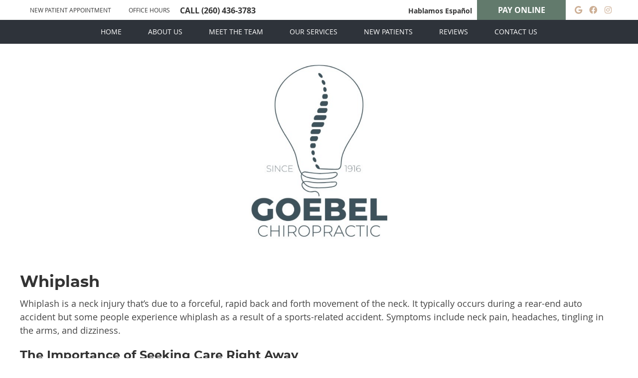

--- FILE ---
content_type: text/html; charset=UTF-8
request_url: https://www.goebelchiro.com/info/whiplash/
body_size: 7748
content:
<!DOCTYPE html>
<html xmlns:fb="https://ogp.me/ns/fb#" xml:lang="en" lang="en">
	<head>
		<title>Whiplash | Goebel Chiropractic</title>
		<meta charset="utf-8">
		<meta name="viewport" content="initial-scale=1.0,width=device-width" />
		<meta property="og:type" content="website" /><meta name="description" content="Get natural help for your whiplash with chiropractic care. Call our practice today to schedule an appointment!" /><meta name="robots" content="noindex,nofollow"/><link rel="canonical" href="https://www.chiropatient.com/whiplash/" /><meta property="og:image" content="https://doc.vortala.com/global/images/woman-with-neck-pain-making-phone-call-ft.jpg" /><meta property="og:image:width" content="250" /><meta property="og:image:height" content="250" /><meta property="og:url" content="https://www.goebelchiro.com/info/whiplash/" /><meta property="og:title" content="Whiplash | Goebel Chiropractic" /><meta property="og:description" content="Get natural help for your whiplash with chiropractic care. Call our practice today to schedule an appointment!" /><meta property="fb:app_id" content="106614613350" />
		<link rel="alternate" type="application/rss+xml" title="Goebel Chiropractic » Feed" href="https://doc.vortala.com/gen/blogs-814-feed.xml" />
		<link rel="icon" type="image/png" href="https://doc.vortala.com/childsites/uploads/815/files/favicon1.jpg" />
		<link rel="stylesheet" type="text/css" href="https://doc.vortala.com/childsites/static/815/_style-1745955666.css" integrity="sha384-W2BmClYXLWb/6bWDCruvnhj36GY37QEjB5cpA+l7dWxSalEov9c+doIsbQLgzElw" crossorigin="anonymous" />
		<script defer type="text/javascript" src="https://doc.vortala.com/childsites/static/815/_script-1745955666.js" integrity="sha384-7o87IWGgtFSZT//fr3mpERBl+nCGMpuR0pyDJ7CyTh3XmIhpX9Kl0Cq63ZxpXOBG" crossorigin="anonymous"></script>
 		<script type="application/ld+json"> {
	"@context": "https://schema.org",
	"@type": "MedicalClinic",
    			"alternateName": "Chiropractic",
	"address": {
		"@type": "PostalAddress",
	    "addressLocality": "Fort Wayne",
	    "addressRegion": "IN",
	    "postalCode":"46804",
	    "streetAddress": "4309 W. Jefferson Blvd."
    },
	"description": "Compassionate chiropractic care in Fort Wayne focused on personalized treatment, pain relief, and whole-body wellness for patients of all ages.",
	"image": "https://doc.vortala.com/childsites/uploads/815/files/main-logo@2x.png",
	"name": "Goebel Chiropractic",
	"telephone": "(260) 436-3783",
	"openingHoursSpecification": [{
						      "@type": "OpeningHoursSpecification",
						      "opens": "06:30",
						      "dayOfWeek":  "https://schema.org/Monday",
						      "closes": "17:15"
						    },{
						      "@type": "OpeningHoursSpecification",
						      "opens": "06:30",
						      "dayOfWeek":  "https://schema.org/Tuesday",
						      "closes": "18:15"
						    },{
						      "@type": "OpeningHoursSpecification",
						      "opens": "06:30",
						      "dayOfWeek":  "https://schema.org/Wednesday",
						      "closes": "17:30"
						    },{
						      "@type": "OpeningHoursSpecification",
						      "opens": "06:30",
						      "dayOfWeek":  "https://schema.org/Thursday",
						      "closes": "17:15"
						    },{
						      "@type": "OpeningHoursSpecification",
						      "opens": "06:30",
						      "dayOfWeek":  "https://schema.org/Friday",
						      "closes": "12:00"
						    }],"geo": {
	    "@type": "GeoCoordinates",
	    "latitude": "41.069",
	    "longitude": "-85.197006"
    },"sameAs" : ["https://www.facebook.com/GoebelChiropractic","https://maps.google.com/?cid=6070898543083066593","https://www.instagram.com/goebelchiropractic/"]}</script>
		<meta name="google-site-verification" content="_fTt0ZHDYo8iE_27pSzdvEicNMGvsHPqQ2MGLGQHzJc" />
<link href="https://fonts.googleapis.com/css?family=Lato:300,400|Muli&display=swap" rel="stylesheet">

    <script type="text/javascript">
        function googleTranslateElementInit() {
            new google.translate.TranslateElement(
                {pageLanguage: 'en', includedLanguages : 'en,es'},
                'google_translate_element'
            );
        }
    </script>
 
<script type="text/javascript" src="https://translate.google.com/translate_a/element.js?cb=googleTranslateElementInit"></script>

<!-- Google Tag Manager ADDED BY SEO -->
<script>(function(w,d,s,l,i){w[l]=w[l]||[];w[l].push({'gtm.start':
new Date().getTime(),event:'gtm.js'});var f=d.getElementsByTagName(s)[0],
j=d.createElement(s),dl=l!='dataLayer'?'&l='+l:'';j.async=true;j.src=
'https://www.googletagmanager.com/gtm.js?id='+i+dl;f.parentNode.insertBefore(j,f);
})(window,document,'script','dataLayer','GTM-KMK2MM3');</script>
<!-- End Google Tag Manager -->
<script async src="https://www.googletagmanager.com/gtag/js?id=UA-6107527-7"></script><meta name="ppnum" content="1399" /><meta name="lastGen" content="09.25.2025 01:58:57" data-ts="1758765537" />
	</head>
	<body class="not-home syndicated layout-one-col s-category-chiropractic">
	<div id='siteid' style="display:none;">814</div>
		<!-- Google Tag Manager (noscript) ADDED BY SEO-->
<noscript><iframe src="https://www.googletagmanager.com/ns.html?id=GTM-KMK2MM3"
height="0" width="0" style="display:none;visibility:hidden"></iframe></noscript>
<!-- End Google Tag Manager (noscript) -->
		<a id="top"></a>
		<a href="#content" class="skip-to-content">Skip to content</a>
		<div class="nav nav-utility nav-sb_before static-top"><div class="utility_wrap"><ul><li class="utility_item custom_button_1 util_left"><a class="button " href="https://www.goebelchiro.com/contact-us"><i class="fa-solid fa-calendar-check-o" aria-hidden="true"></i>NEW PATIENT APPOINTMENT</a></li><li class="utility_item office_hours util_left"><a class="button" href="#"><i class="fa-solid fa-clock-o" aria-hidden="true"></i>Office Hours</a><div class="office_hours_popup" style="display:none;position:absolute;"><div class="up_arrow"></div><h3 class="office_hours-title">Office Hours</h3><div class="office_hours_small">	        <div class="headerDiv headerRow fullRow">	            <div class="wholeDayTitleCol">Day</div>	            <div class="wholeHoursTitleCol">Hours</div>	        </div><div class="monDiv even_day_row fullRow">                    <div class="dayCol">M</div>                    <div class="hoursCol">6:30 am - 5:15 pm</div>                </div><div class="tueDiv odd_day_row fullRow">                    <div class="dayCol">T</div>                    <div class="hoursCol">6:30 am - 6:15 pm</div>                </div><div class="wedDiv even_day_row fullRow">                    <div class="dayCol">W</div>                    <div class="hoursCol">6:30 am - 5:30 pm</div>                </div><div class="thuDiv odd_day_row fullRow">                    <div class="dayCol">T</div>                    <div class="hoursCol">6:30 am - 5:15 pm</div>                </div><div class="friDiv even_day_row fullRow">                    <div class="dayCol">F</div>                    <div class="hoursCol">6:30 am - 12:00 pm</div>                </div><div class="footerDiv footerRow">        <div class="footerCol oh_phone"><span class="oh_phone_call">Call <a href="tel:(260)436-3783">(260) 436-3783 </a></span></div>    </div></div></div></li><li class="utility_item phone util_left"><span class="phone_text">CALL</span> <a href="tel:(260) 436-3783">(260) 436-3783</a></li><li class="utility_item utility_social util_right"><a class="google_social" href="https://maps.google.com/?cid=6070898543083066593" target="_blank" style="text-indent:0;color:#CDAF95;"><span class="visuallyhidden">google social button</span><i class="fa-brands fa-google"></i></a><a class="facebook_social" href="https://www.facebook.com/GoebelChiropractic" target="_blank" style="text-indent:0;color:#CDAF95;"><span class="visuallyhidden">facebook social button</span><i class="fa-brands fa-facebook"></i></a><a class="instagram_social" href="https://www.instagram.com/goebelchiropractic/" target="_blank" style="text-indent:0;color:#CDAF95;"><span class="visuallyhidden">instagram social button</span><i class="fa-brands fa-instagram"></i></a></li><li class="utility_item custom_button_5 util_right"><a class="button " target="_blank" href="https://www.bodzin.net/cashpractice/Page_Index_Blank.php?Page=Gateway&MID=Zpplqg&GID=26384319&FID=&FEE=">PAY ONLINE</a></li><li class="utility_item pt_btn plaintext_btn4 util_right"><div id="google_translate_element"></div> <em>Hablamos Español</em></li></ul></div></div>
		<div id="containing_wrap">
			<div id="wrap">
				<div title="Main Menu" id="dd-primary_nav"><a href="#"><i class="fa-solid fa-bars" aria-hidden="true"></i>Menu</a></div><div class="nav nav-primary nav-sb_before_header center_menu" title=""><ul id="primary_nav" class="menu"><li class="first menu-item menu-item-home"><a href="/">Home</a></li><li id="menu-item-267" class="menu-item menu-item-type-post_type menu-item-object-page menu-item-267"><a href="/about-us/">About Us</a></li>
<li id="menu-item-269" class="menu-item menu-item-type-post_type menu-item-object-page menu-item-269"><a href="/meet-the-team/">Meet the Team</a></li>
<li id="menu-item-1832" class="no-click menu-item menu-item-type-post_type menu-item-object-page menu-item-has-children menu-item-1832"><a href="/our-services/">Our Services</a>
<ul class="sub-menu">
	<li id="menu-item-1829" class="menu-item menu-item-type-post_type menu-item-object-page menu-item-1829"><a href="/chiropractic-care/">Chiropractic Care</a></li>
	<li id="menu-item-1828" class="menu-item menu-item-type-post_type menu-item-object-page menu-item-1828"><a href="/pediatric-chiropractic/">Pediatric Chiropractic</a></li>
	<li id="menu-item-1827" class="menu-item menu-item-type-post_type menu-item-object-page menu-item-1827"><a href="/pregnancy-chiropractic/">Pregnancy Chiropractic</a></li>
	<li id="menu-item-929" class="menu-item menu-item-type-post_type menu-item-object-page menu-item-929"><a href="/nerve-testing/">Nerve Testing</a></li>
	<li id="menu-item-1826" class="menu-item menu-item-type-post_type menu-item-object-page menu-item-1826"><a href="/rehabilitation-exercise-videos/">Rehabilitation Exercise Videos</a></li>
</ul>
</li>
<li id="menu-item-273" class="menu-item menu-item-type-post_type menu-item-object-page menu-item-has-children menu-item-273"><a href="/what-to-expect/">New Patients</a>
<ul class="sub-menu">
	<li id="menu-item-272" class="menu-item menu-item-type-post_type menu-item-object-page menu-item-272"><a href="/fees/">Fees</a></li>
</ul>
</li>
<li id="menu-item-1573" class="menu-item menu-item-type-post_type menu-item-object-page menu-item-1573"><a href="/reviews/">Reviews</a></li>
<li id="menu-item-271" class="last menu-item menu-item-type-post_type menu-item-object-page menu-item-271"><a href="/contact-us/">Contact Us</a></li>
</ul></div>
				<div id="header_wrap"><div id="header">
					<div id="logo" class="left"><span id="site-title"><a href="/" title="Welcome to Goebel Chiropractic"><img src="https://doc.vortala.com/childsites/uploads/815/files/main-logo@2x.png" width="496" height="624" alt="Goebel Chiropractic logo - Home" /><span id="blog-title">Goebel Chiropractic</span></a></span></div>
					<div class="n-a-p"></div>
				</div></div>
				
				<div id="container_wrap">
					
					<div id="container">
						<div id="content">
							<div id="post-158" class="158 category-chiropractic syndicated"><div class="entry-content cf"><h1>Whiplash</h1>
<p>Whiplash is a neck injury that’s due to a forceful, rapid back and forth movement of the neck. It typically occurs during a rear-end auto accident but some people experience whiplash as a result of a sports-related accident. Symptoms include neck pain, headaches, tingling in the arms, and dizziness.</p>
<h2>The Importance of Seeking Care Right Away</h2>
<p><img src="https://doc.vortala.com/global/images/woman-with-neck-pain-making-phone-call.jpg" class="alignright" width="400" height="267" alt="woman with neck pain making a phone call" />Even if you’re involved in a minor fender bender you can still sustain a whiplash injury. It may take a day or two, or sometimes months for symptoms to show up. Now what? We encourage you to get to our practice for an examination.</p>
<p>Gentle chiropractic adjustments can help to restore proper motion and position of spinal bones and promote the healing of whiplash.</p>
<p>
<div class="bldr_callout co93" style="">Time is of the essence as the longer you wait the more unseen damage there is and the longer it may take to fully recover.</div>
<style>.co93{border-width: ; border-style: ; border-color: ; font-size:; color:;}</style>
</p>
<p><a href="/contact-us/" class="bldr_cta" id="cta80" target="" >CONTACT US</a><br />
<style>a.bldr_cta#cta80{border-width:; border-color: ; font-size:; color:; font-family:; background-color:; border-radius:; padding:;}
   	a.bldr_cta#cta80:hover{background-color:; border-color:; color:}</style>
<p>
<!-- Enter custom content: What types of techniques do you find successful for treating whiplash?; How soon should a patient visit you after a whiplash injury?; What are the signs and symptoms of a whiplash injury? --></p>
<hr />
<h2>Frequently Asked Questions</h2>
<p><a href="#toggle-1" class="toggle noscroll modern">How long will it take to recover?</a>
<div id="toggle-1" class="toggled ">
Recovery time is dependent on the nature of the injury. Let’s say you have a muscle strain. In that case, neck pain might only last for a short while. On the other hand, strained ligaments can result in long-term pain. Rehabbing the neck back to a healthy state will take longer. </p>
<p>It’s important to remember that because each person’s body is different, healing time will vary from patient to patient. To completely heal from a neck injury, it could take several weeks or even months even with frequent chiropractic care.</p></div>
<p><a href="#toggle-2" class="toggle noscroll modern">Why do minor collisions cause significant trauma to the spine?</a>
<div id="toggle-2" class="toggled ">Put simply, in a more forceful automobile accident, the car absorbs much of the energy. In those more common parking lot fender benders the energy is more directly transferred to the driver and passengers.</div>
<p><a href="#toggle-3" class="toggle noscroll modern">Can I prevent a whiplash injury?</a>
<div id="toggle-3" class="toggled ">There’s no way to completely prevent whiplash. However, since auto accidents are the primary cause of whiplash injuries, defensive driving skills are valuable. Make sure your taillights and turn signals are working properly. Always allow enough stopping distance in front of you.</div>
</p>
<hr />
<h2>Book an Appointment</h2>
<p>If you have experienced whiplash, it’s important to get prompt care. Contact us right away.</p>
<p><a href="/contact-us/" class="bldr_cta" id="cta26" target="" >WE CAN HELP</a><br />
<style>a.bldr_cta#cta26{border-width:; border-color: ; font-size:; color:; font-family:; background-color:; border-radius:; padding:;}
   	a.bldr_cta#cta26:hover{background-color:; border-color:; color:}</style></p>
</div></div>
							
						</div>
					</div>
					
				</div>
			</div>
			
			<div id="footer_wrap">
				<div id="footer">
					
					<div id="wp_footer">
						
						<div style='display:none;'><div id='contact_practitioner-container' class='v_contact_form'><div id='contact_practitioner-content'>
			            <div class='contact_practitioner-content'>
			                <div class='contact_practitioner-title'>Email Goebel Chiropractic</div>
			                <div class='contact_practitioner-loading' style='display:none'></div>
			                <div class='contact_practitioner-message' style='display:none'></div>
			                <form class='ui form' method='post' action=''>
						            <div class='field'>
				                        <label for='contact_practitioner-message' class='visuallyhidden'>Comments, Requests, Questions, or Suggestions</label><textarea id='contact_practitioner-message' class='' placeholder='Comments, Requests, Questions, or Suggestions' name='message'></textarea><br/>
				                    </div>
				                    <div class='field'>
				                        <div class='two fields'>
				                            <div class='field'><label for='contact_practitioner-first_name' class='visuallyhidden'>First Name</label><input type='text' id='contact_practitioner-first_name' name='first_name' placeholder='First' /></div>
				                            <div class='field'><label for='contact_practitioner-last_name' class='visuallyhidden'>Last Name</label><input type='text' id='contact_practitioner-last_name' name='last_name' placeholder='Last' /></div>
				                        </div>
				                    </div>
				                    <fieldset class='form-fieldset'>
							            <div class='inline fields radios'>
							                <legend class='form-label'>Respond to me via:</legend>
							                <div class='field'>
							                    <div class='ui radio checkbox'>
							                        <input type='radio' name='popup_respond_contact' id='popup_respond_email' />
							                        <label for='popup_respond_email'>Email</label>
							                    </div>
							                </div>
							                <div class='field'>
							                    <div class='ui radio checkbox'>
							                        <input type='radio' name='popup_respond_contact' id='popup_respond_phone' />
							                        <label for='popup_respond_phone'>Phone</label>
							                    </div>
							                </div>
							                <div class='field'>
							                    <div class='ui radio checkbox'>
							                        <input type='radio' name='popup_respond_contact' id='popup_respond_none' />
							                       <label for='popup_respond_none'>No Response</label>
							                    </div>
							                </div>
							            </div>
						            </fieldset>
						            <div class='field'>
						                <div class='field'><label for='contact_practitioner-email' class='visuallyhidden'>Email Address</label><input type='text' id='contact_practitioner-email' name='email' placeholder='Email Address' /></div>
						                <div class='field'><label for='contact_practitioner-phone' class='visuallyhidden'>Phone Number</label><input type='text' id='contact_practitioner-phone' name='phone' placeholder='Phone Number' /></div>
						            </div>
						            <div class='field'>
				                        <div class='ui checkbox'>
				                            <input type='checkbox' name='phi_agree' id='contact_practitioner-no_phi_agree_check' value='' />
				                            <label for='contact_practitioner-no_phi_agree_check'>I agree to refrain from including any personally identifiable information or protected health information in the comment field. For more info, <a class='phi_info info-popup-hover' href='#'>read disclaimer</a>.</label>
				                            <div class='info-popup' style='display:none;'><i class='fa-solid fa-times'></i>Please keep in mind that communications via email over the internet are not secure. Although it is unlikely, there is a possibility that information you include in an email can be intercepted and read by other parties or unauthorized individuals. Please do not include personal identifying information such as your birth date, or personal medical information in any emails you send to us. Communication via our website cannot replace the relationship you have with a physician or another healthcare practitioner.<div class='pointer'></div><div class='pointerBorder'></div></div>
				                        </div>
				                    </div>
						            <div class='field'>
				                        <div class='ui checkbox'>
				                            <input type='checkbox' name='consent' id='contact_practitioner-consent_check' value='' />
				                            <label class='privacy_consent_message' for='contact_practitioner-consent_check'>I consent to having this website store my submitted information so they can respond to my inquiry. For more info, read our <a class='privacy-link' href='/info/privacy/' rel='nofollow'>privacy policy</a>.</label>
				                        </div>
				                    </div>
						            <div class='antispam'><label for='popup_contact_form_url'>Leave this empty:</label><input id='popup_contact_form_url' name='url' class='' value=''/></div>
									<button type='submit' class='contact_practitioner-button contact_practitioner-send ui button'>Send Message</button>
						            <input type='hidden' name='token' value='da73b12354f92153ed35d88ec0b2e7d4'/>
						            <br/>
						        </form>
						    </div>
						</div></div></div>
						<div style='display:none;'><div id='request_appointment-container' class='v_appt_form'><div id='request_appointment-content'>
				            <div class='request_appointment-content'>
				                <div class='request_appointment-title'>Request Appointment <span class='request_appointment-subtitle'>(pending confirmation)</span></div>
						        <div class='request_appointment-loading' style='display:none'></div>
				                <div class='request_appointment-message' style='display:none'></div>
				                <form class='ui form' method='post' action=''>
						            <div class='grouped fields radios patient_type'>
				                        <fieldset class='grouped fields'>
				                        	<legend class='visuallyhidden'>Patient Type</legend>
					                        <div class='field'>
							                    <div class='ui radio checkbox'>
							                        <input id='popup_appt_new' type='radio' name='patient_type' value='New Patient' />
							                        <label for='popup_appt_new'>New Patient</label>
							                    </div>
							                </div>
							                <div class='field first_radio'>
							                    <div class='ui radio checkbox'>
							                        <input id='popup_appt_current' type='radio' name='patient_type' value='Current Patient' />
							                        <label for='popup_appt_current'>Current Patient</label>
							                    </div>
							                </div>
							                <div class='field'>
							                    <div class='ui radio checkbox'>
							                        <input id='popup_appt_returning' type='radio' name='patient_type' value='Returning Patient' />
							                        <label for='popup_appt_returning'>Returning Patient</label>
							                    </div>
							                </div>
						                </fieldset>
						            </div>
						            <div class='field'>
				                        <div class='two fields'>
				                            <div class='field'><label for='request_appointment-first_name' class='visuallyhidden'>First Name</label><input type='text' id='request_appointment-first_name' name='first_name' placeholder='First' /></div>
				                            <div class='field'><label for='request_appointment-last_name' class='visuallyhidden'>Last Name</label><input type='text' id='request_appointment-last_name' name='last_name' placeholder='Last' /></div>
				                        </div>
				                    </div>
						            <div class='field'>
						                <div class='field'><label for='request_appointment-email' class='visuallyhidden'>Email Address</label><input type='text' id='request_appointment-email' name='email' placeholder='Email Address' /></div>
						                <div class='field'><label for='request_appointment-phone' class='visuallyhidden'>Phone Number</label><input type='text' id='request_appointment-phone' name='phone' placeholder='Phone Number' /></div>
						            </div>
						            <fieldset class='form-fieldset'>
							            <div class='inline fields radios'>
							                <legend class='form-label'>Respond to me via:</legend>
							                <div class='field'>
							                    <div class='ui radio checkbox'>
							                        <input type='radio' name='popup_request_respond' id='request_respond_email' />
							                        <label for='request_respond_email'>Email</label>
							                    </div>
							                </div>
							                <div class='field'>
							                    <div class='ui radio checkbox'>
							                        <input type='radio' name='popup_request_respond' id='request_respond_phone' />
							                        <label for='request_respond_phone'>Phone</label>
							                    </div>
							                </div>
							            </div>
							        </fieldset>
						            <div class='equal width field pickdate'>
						                <span class='form-label'>Preferred Day/Time:</span>
						                <div class='fields'>
						                    <div class='field'>
						                        <label for='thickbox_datepicker' class='visuallyhidden'>Date</label><input type='text' value='' name='thickbox_datepicker' id='thickbox_datepicker' /><i class='fa-solid fa-calendar' id='popup_apptDateId' aria-hidden='true'></i>
						                    </div>
						                    <div class='field'>
							                    <label for='appt_hour' class='visuallyhidden'>Appointment Hour</label>
						                        <select id='appt_hour' name='appt_hour'>
						                            <option value=''>H</option>
						                            <option value='1'>1</option>
						                            <option value='2'>2</option>
						                            <option value='3'>3</option>
						                            <option value='4'>4</option>
						                            <option value='5'>5</option>
						                            <option value='6'>6</option>
						                            <option value='7'>7</option>
						                            <option value='8'>8</option>
						                            <option value='9'>9</option>
						                            <option value='10'>10</option>
						                            <option value='11'>11</option>
						                            <option value='12'>12</option>
						                        </select>
						                    </div>
						                    <div class='field'>
						                    	<label for='appt_min' class='visuallyhidden'>Appointment Minute</label>
						                        <select id='appt_min' name='appt_min'>
						                            <option value=''>M</option>
						                            <option value='00'>00</option>
						                            <option value='15'>15</option>
						                            <option value='30'>30</option>
						                            <option value='45'>45</option>
						                        </select>
						                    </div>
						                    <fieldset>
							                    <div class='fields time-radios'>
					                                <legend class='visuallyhidden'>AM or PM</legend>
					                                <div class='field'>
					                                    <div class='ui radio checkbox'>
					                                        <input type='radio' name='time' id='time_am' value='am' />
					                                        <label for='time_am'>AM</label>
					                                    </div>
					                                </div>
					                                <div class='field'>
					                                    <div class='ui radio checkbox'>
					                                        <input type='radio' name='time' id='time_pm' value='pm' />
					                                        <label for='time_pm'>PM</label>
					                                    </div>
					                                </div>
					                            </div>
				                            </fieldset>
						                </div>
						            </div>
						            <div class='field'>
				                        <label for='popup_request_appointment-message' class='visuallyhidden'>Comments or Questions</label><textarea id='popup_request_appointment-message' placeholder='Comments or Questions' name='message'></textarea>
				                    </div>
				                    <div class='field'>
						                <div class='ui checkbox'>
						                    <input type='checkbox' name='phi_check' id='no_phi_agree_check' value='' />
						                    <label for='no_phi_agree_check'>I agree to refrain from including any personally identifiable information or protected health information in the comment field. For more info, <a class='phi_info info-popup-hover' href='#'>read disclaimer</a>.</label>
						                    <div class='info-popup' style='display:none;'><i class='fa-solid fa-times'></i>Please keep in mind that communications via email over the internet are not secure. Although it is unlikely, there is a possibility that information you include in an email can be intercepted and read by other parties or unauthorized individuals. Please do not include personal identifying information such as your birth date, or personal medical information in any emails you send to us. Communication via our website cannot replace the relationship you have with a physician or another healthcare practitioner.<div class='pointer'></div><div class='pointerBorder'></div></div>
						                </div>
						            </div>
				                    <div class='field'>
						                <div class='ui checkbox'>
						                    <input type='checkbox' name='consent' id='consent_check' value='' />
						                    <label class='privacy_consent_message' for='consent_check'>I consent to having this website store my submitted information so they can respond to my inquiry. For more info, read our <a class='privacy-link' href='/info/privacy/' rel='nofollow'>privacy policy</a>.</label>
						                </div>
						            </div>
						            <div class='antispam'><label for='request_appointment-url'>Leave this empty:</label><input id='request_appointment-url' name='url' class='request_appointment-input' value=''/></div>
									<div class='request_appointment-message' style='display:none'></div>
						            <button type='submit' class='request_appointment-button request_appointment-send ui button'>Send Message</button>
						            <input type='hidden' name='token' value='8fabd42452602ef7890da229a517fa0d'/>
						            <br/>
						        </form>
						    </div>
						</div></div></div>
					</div>
				</div>
			</div>
			</div><div id="utility_credit_wrap"><div id="centered_footer"><div class="nav nav-utility nav-footer"><div class="footer_utility_wrap"><ul></ul></div></div><div class="footer_schema"><div><span class="schema-practice-name">Goebel Chiropractic</span><br />
		<span class="schema-practice-info"><span class="schema-practice-address">4309 W. Jefferson Blvd.</span><br /><span class="schema-practice-city">Fort Wayne</span>, <span class="schema-practice-state">IN</span><span class="schema-practice-zip"> 46804</span></span><br />
		Phone: <span class="schema-practice-phone"><a href="tel:(260)436-3783">(260) 436-3783</a></span></div></div><div id="credit_wrap"><div id="footer_right" class="right"><div title="Footer Links" class="nav nav-footer"><ul><li class="first"><a rel="nofollow" href="/info/copyright/">Copyright</a></li><li class="legal"><a rel="nofollow" href="/info/legal-disclaimer/">Legal</a></li><li class="privacy"><a rel="nofollow" href="/info/privacy/">Privacy</a></li><li class="accessibility"><a rel="nofollow" href="/info/accessibility/">Accessibility</a></li><li class="last"><a href="/sitemap/">Sitemap</a></li></ul></div><div id="credits">Chiropractic Websites by Perfect Patients</div></div></div></div></div><script type="text/javascript">
            setTimeout(function(){var a=document.createElement("script");
            var b=document.getElementsByTagName("script")[0];
            a.src=document.location.protocol+"//script.crazyegg.com/pages/scripts/0021/7632.js?"+Math.floor(new Date().getTime()/3600000);
            a.async=true;a.type="text/javascript";b.parentNode.insertBefore(a,b)}, 1);
            </script><script type='text/javascript'>var _userway_config = {position: 2, color: '#053e67', language: 'en',  account: 'jnQLOn1oOX'};</script>
                        <script type='text/javascript' defer src='https://cdn.userway.org/widget.js'></script>
                        <script type='text/javascript'>
                            function userWayTitle(){
                                if (document.querySelector('.userway') !== null) {
                                    var uw = document.getElementsByClassName('userway')[0];
                                    uw.getElementsByClassName('userway_accessibility_icon')[0].setAttribute('title', 'Accessibility Menu');
                                    clearTimeout(userWayTimer);
                                }
                            }
                            var userWayTimer = setTimeout(userWayTitle, 2000);
                        </script>
			
		</div>
	</body>
</html>